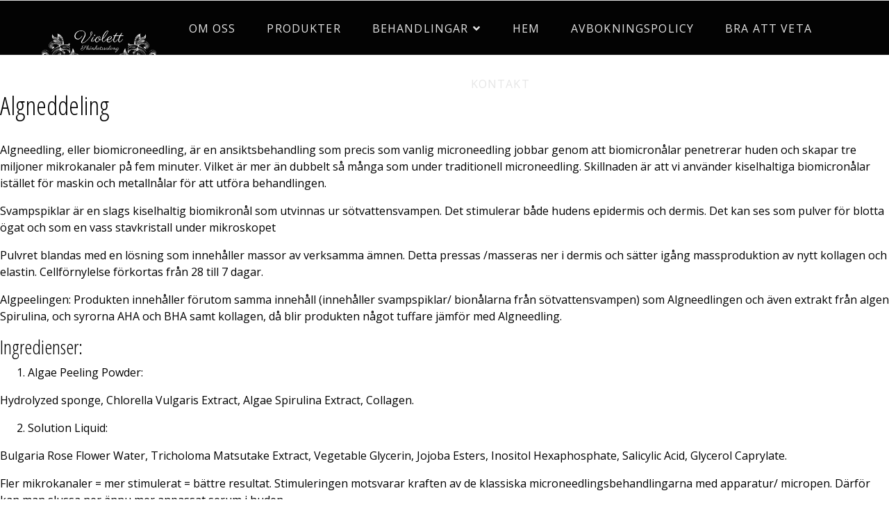

--- FILE ---
content_type: text/html; charset=utf-8
request_url: https://www.violettskonhet.se/index.php/behandlingar/hudvard/algneedling
body_size: 7561
content:

<!doctype html>
<html lang="en-gb" dir="ltr">
    <head>
	<!-- Optimised with Easy Frontend SEO Free - Kubik-Rubik Joomla! Extensions - https://kubik-rubik.de/efseo-easy-frontend-seo -->
        <meta charset="utf-8">
        <meta name="viewport" content="width=device-width, initial-scale=1, shrink-to-fit=no">
        <link rel="canonical" href="https://www.violettskonhet.se/index.php/behandlingar/hudvard/algneedling">
        <base href="https://www.violettskonhet.se/index.php/behandlingar/hudvard/algneedling" />
	<meta http-equiv="content-type" content="text/html; charset=utf-8" />
	<meta name="robots" content="index, follow" />
	<meta name="generator" content="HELIX_ULTIMATE_GENERATOR_TEXT" />
	<title>Algneedling</title>
	<link href="/images/violett-favicon.jpg" rel="shortcut icon" type="image/vnd.microsoft.icon" />
	<link href="/components/com_sppagebuilder/assets/css/font-awesome-5.min.css" rel="stylesheet" type="text/css" />
	<link href="/components/com_sppagebuilder/assets/css/font-awesome-v4-shims.css" rel="stylesheet" type="text/css" />
	<link href="/components/com_sppagebuilder/assets/css/animate.min.css" rel="stylesheet" type="text/css" />
	<link href="/components/com_sppagebuilder/assets/css/sppagebuilder.css" rel="stylesheet" type="text/css" />
	<link href="/components/com_sppagebuilder/assets/css/magnific-popup.css" rel="stylesheet" type="text/css" />
	<link href="//fonts.googleapis.com/css?family=Open Sans:100,100i,300,300i,400,400i,500,500i,700,700i,900,900i&subset=cyrillic-ext&display=swap" rel="stylesheet" media="none" onload="media=&quot;all&quot;" type="text/css" />
	<link href="//fonts.googleapis.com/css?family=Open Sans Condensed:100,100i,300,300i,400,400i,500,500i,700,700i,900,900i&subset=latin-ext&display=swap" rel="stylesheet" media="none" onload="media=&quot;all&quot;" type="text/css" />
	<link href="//fonts.googleapis.com/css?family=Barlow:100,100i,300,300i,400,400i,500,500i,700,700i,900,900i&subset=latin&display=swap" rel="stylesheet" media="none" onload="media=&quot;all&quot;" type="text/css" />
	<link href="//fonts.googleapis.com/css?family=Open Sans:100,100i,300,300i,400,400i,500,500i,700,700i,900,900i&subset=latin-ext&display=swap" rel="stylesheet" media="none" onload="media=&quot;all&quot;" type="text/css" />
	<link href="/templates/folium/css/bootstrap.min.css" rel="stylesheet" type="text/css" />
	<link href="/plugins/system/helixultimate/assets/css/system-j3.min.css" rel="stylesheet" type="text/css" />
	<link href="/templates/folium/css/font-awesome.min.css" rel="stylesheet" type="text/css" />
	<link href="/templates/folium/css/fa-v4-shims.css" rel="stylesheet" type="text/css" />
	<link href="/templates/folium/css/template.css" rel="stylesheet" type="text/css" />
	<link href="/templates/folium/css/presets/default.css" rel="stylesheet" type="text/css" />
	<style type="text/css">
.sp-page-builder .page-content #section-id-1582012187053{padding-top:50px;padding-right:0px;padding-bottom:20px;padding-left:0px;margin-top:0px;margin-right:0px;margin-bottom:0px;margin-left:0px;box-shadow:0 0 0 0 #ffffff;}#column-id-1582012187052{box-shadow:0 0 0 0 #fff;}#sppb-addon-wrapper-1582016100266 {margin:0px 0px 30px 0px;}#sppb-addon-1582016100266 {box-shadow:0 0 0 0 #ffffff;}@media (min-width:768px) and (max-width:991px) {#sppb-addon-wrapper-1582016100266 {margin-top:0px;margin-right:0px;margin-bottom:20px;margin-left:0px;}}@media (max-width:767px) {#sppb-addon-wrapper-1582016100266 {margin-top:0px;margin-right:0px;margin-bottom:10px;margin-left:0px;}}#sppb-addon-1582016100266 h2.sppb-addon-title {margin:0px 0px 30px 0px; text-transform:none; padding:0px 0px 0px 0px; }#sppb-addon-wrapper-1582016100269 {margin:0px 0px 30px 0px;}#sppb-addon-1582016100269 {box-shadow:0 0 0 0 #ffffff;}@media (min-width:768px) and (max-width:991px) {#sppb-addon-wrapper-1582016100269 {margin-top:0px;margin-right:0px;margin-bottom:20px;margin-left:0px;}}@media (max-width:767px) {#sppb-addon-wrapper-1582016100269 {margin-top:0px;margin-right:0px;margin-bottom:10px;margin-left:0px;}}#sppb-addon-wrapper-1582016100272 {margin:0px 0px 30px 0px;}#sppb-addon-1582016100272 {box-shadow:0 0 0 0 #ffffff;}@media (min-width:768px) and (max-width:991px) {#sppb-addon-wrapper-1582016100272 {margin-top:0px;margin-right:0px;margin-bottom:20px;margin-left:0px;}}@media (max-width:767px) {#sppb-addon-wrapper-1582016100272 {margin-top:0px;margin-right:0px;margin-bottom:10px;margin-left:0px;}}#sppb-addon-1582016100272 img{width:482px;max-width:482px;height:330px;}.sp-page-builder .page-content #section-id-1600074374295{padding:50px 0px 50px 0px;margin:0px 0px 0px 0px;box-shadow:0 0 0 0 #ffffff;}#column-id-1600074374300{box-shadow:0 0 0 0 #fff;}#sppb-addon-wrapper-1600074374301 {margin:0px 0px 30px 0px;}#sppb-addon-1600074374301 {box-shadow:0 0 0 0 #ffffff;}#sppb-addon-1600074374301 .sppb-addon-title {font-size:28px;}#sppb-addon-1600074374301 h3.sppb-addon-title {margin:0px 0px 30px 0px; text-transform:none; padding:0px 0px 0px 0px; }#sppb-addon-wrapper-1600074374302 {margin:0px 0px 30px 0px;}#sppb-addon-1600074374302 {box-shadow:0 0 0 0 #ffffff;}#sppb-addon-1600074374302 .pricelist-line{-webkit-box-align:center;-ms-flex-align:center;align-items:center;}#sppb-addon-1600074374302 .pricelist-price-content {font-weight:700;}#sppb-addon-wrapper-1600074374329 {margin:0px 0px 30px 0px;}#sppb-addon-1600074374329 {box-shadow:0 0 0 0 #ffffff;}#sppb-addon-1600074374329 .pricelist-line{-webkit-box-align:center;-ms-flex-align:center;align-items:center;}#sppb-addon-1600074374329 .pricelist-price-content {font-weight:700;}#sppb-addon-wrapper-1582018189887 {margin:0px 0px 30px 0px;}#sppb-addon-1582018189887 {box-shadow:0 0 0 0 #ffffff;}@media (min-width:768px) and (max-width:991px) {#sppb-addon-wrapper-1582018189887 {margin-top:0px;margin-right:0px;margin-bottom:20px;margin-left:0px;}}@media (max-width:767px) {#sppb-addon-wrapper-1582018189887 {margin-top:0px;margin-right:0px;margin-bottom:10px;margin-left:0px;}}#sppb-addon-wrapper-1582016100284 {margin:0px 0px 30px 0px;}#sppb-addon-1582016100284 {box-shadow:0 0 0 0 #ffffff;}@media (min-width:768px) and (max-width:991px) {#sppb-addon-wrapper-1582016100284 {margin-top:0px;margin-right:0px;margin-bottom:20px;margin-left:0px;}}@media (max-width:767px) {#sppb-addon-wrapper-1582016100284 {margin-top:0px;margin-right:0px;margin-bottom:10px;margin-left:0px;}}#sppb-addon-1582016100284 .sppb-btn i {margin:0px 0px 0px 0px;}#offcanvas-toggler > .fa {
    color: #ffffff;
}body{font-family: 'Open Sans', sans-serif;font-size: 16px;color: #000000;text-decoration: none;}
@media (max-width:767px){body{font-size: 13px;}
}
h1{font-family: 'Open Sans Condensed', sans-serif;font-size: 50px;color: #000000;text-decoration: none;}
@media (min-width:768px) and (max-width:991px){h1{font-size: 40px;}
}
@media (max-width:767px){h1{font-size: 30px;}
}
h2{font-family: 'Open Sans Condensed', sans-serif;font-size: 37px;color: #000000;text-decoration: none;}
@media (min-width:768px) and (max-width:991px){h2{font-size: 30px;}
}
@media (max-width:767px){h2{font-size: 25px;}
}
h3{font-family: 'Open Sans Condensed', sans-serif;font-size: 28px;color: #000000;text-decoration: none;}
@media (min-width:768px) and (max-width:991px){h3{font-size: 20px;}
}
@media (max-width:767px){h3{font-size: 18px;}
}
h4{font-family: 'Open Sans Condensed', sans-serif;font-size: 21px;color: #000000;text-decoration: none;}
@media (min-width:768px) and (max-width:991px){h4{font-size: 18px;}
}
@media (max-width:767px){h4{font-size: 16px;}
}
h5{font-family: 'Barlow', sans-serif;font-size: 16px;color: #000000;text-decoration: none;}
@media (max-width:767px){h5{font-size: 14px;}
}
.sp-megamenu-parent > li > a, .sp-megamenu-parent > li > span, .sp-megamenu-parent .sp-dropdown li.sp-menu-item > a{font-family: 'Open Sans', sans-serif;font-size: 16px;color: #e6e6e6;text-decoration: none;}
.logo-image {height:75px;}.logo-image-phone {height:75px;}.logo-image {height:75px;}.logo-image-phone {height:75px;}
	</style>
	<script type="application/json" class="joomla-script-options new">{"csrf.token":"9098fcd43455bd12ec4ea52a5e8fc6b3","data":{"breakpoints":{"tablet":991,"mobile":480},"header":{"stickyOffset":"100"}},"system.paths":{"root":"","base":""}}</script>
	<script src="/media/jui/js/jquery.min.js?c032d7295b3e064f3a1d4e325780175c" type="text/javascript"></script>
	<script src="/media/jui/js/jquery-noconflict.js?c032d7295b3e064f3a1d4e325780175c" type="text/javascript"></script>
	<script src="/media/jui/js/jquery-migrate.min.js?c032d7295b3e064f3a1d4e325780175c" type="text/javascript"></script>
	<script src="/components/com_sppagebuilder/assets/js/jquery.parallax.js?4049a7f8a0753d253931e43d3f0d73f4" type="text/javascript"></script>
	<script src="/components/com_sppagebuilder/assets/js/sppagebuilder.js?4049a7f8a0753d253931e43d3f0d73f4" defer="defer" type="text/javascript"></script>
	<script src="/components/com_sppagebuilder/assets/js/jquery.magnific-popup.min.js" type="text/javascript"></script>
	<script src="/templates/folium/js/popper.min.js" type="text/javascript"></script>
	<script src="/templates/folium/js/bootstrap.min.js" type="text/javascript"></script>
	<script src="/templates/folium/js/main.js" type="text/javascript"></script>
	<script src="/media/system/js/core.js?c032d7295b3e064f3a1d4e325780175c" type="text/javascript"></script>
	<script type="text/javascript">
;(function ($) {
	$.ajaxSetup({
		headers: {
			'X-CSRF-Token': Joomla.getOptions('csrf.token')
		}
	});
})(jQuery);template="folium";
	</script>
	<meta property="og:title" content="Algneedling" />
	<meta property="og:type" content="website" />
	<meta property="og:url" content="https://www.violettskonhet.se/index.php/behandlingar/hudvard/algneedling" />
	<meta property="fb:app_id" content="admin" />
	<meta property="og:site_name" content="Violett Skönhetssalong" />
	<meta name="twitter:card" content="summary" />
	<meta name="twitter:site" content="Violett Skönhetssalong" />
    



	


<script>
  (function(i,s,o,g,r,a,m){i['GoogleAnalyticsObject']=r;i[r]=i[r]||function(){
  (i[r].q=i[r].q||[]).push(arguments)},i[r].l=1*new Date();a=s.createElement(o),
  m=s.getElementsByTagName(o)[0];a.async=1;a.src=g;m.parentNode.insertBefore(a,m)
  })(window,document,'script','//www.google-analytics.com/analytics.js','ga');

  ga('create', 'UA-115378304-1', 'auto');
  ga('send', 'pageview');

</script>
<!-- Universal Google Analytics Plugin by PB Web Development -->


</head>
    <body class="site helix-ultimate hu com-sppagebuilder view-page layout-default task-none itemid-449 en-gb ltr sticky-header layout-fluid offcanvas-init offcanvs-position-right">
    
    <div class="body-wrapper">
        <div class="body-innerwrapper">
            <header id="sp-header"><div class="d-flex justify-content-between align-items-center"><div id="sp-logo"><div class="logo"><a href="/"><img class="logo-image" src="/images/logotyp-vit-600.png" alt="Violett Skönhetssalong"></a></div></div><div id="sp-menu"><nav class="sp-megamenu-wrapper" role="navigation"><a id="offcanvas-toggler" aria-label="Navigation" class="offcanvas-toggler-right d-block d-lg-none" href="#"><i class="fa fa-bars" aria-hidden="true" title="Navigation"></i></a><ul class="sp-megamenu-parent menu-animation-fade-up d-none d-lg-block"><li class="sp-menu-item"><a   href="/index.php/om-oss" >Om oss</a></li><li class="sp-menu-item"><a   href="/index.php/produkter" >Produkter</a></li><li class="sp-menu-item sp-has-child active"><span  class=" sp-menu-heading" >Behandlingar</span><div class="sp-dropdown sp-dropdown-main sp-dropdown-mega sp-menu-full container" style=""><div class="sp-dropdown-inner"><div class="row"><div class="col-sm-4"><ul class="sp-mega-group"><li class="item-112 module "><div class="sp-module "><div class="sp-module-content"><div class="mod-sppagebuilder  sp-page-builder" data-module_id="112">
	<div class="page-content">
		<div id="section-id-1582014757459" class="sppb-section" ><div class="sppb-container-inner"><div class="sppb-row"><div class="sppb-col-md-12" id="column-wrap-id-1582014757458"><div id="column-id-1582014757458" class="sppb-column" ><div class="sppb-column-addons"><div id="sppb-addon-wrapper-1582015214182" class="sppb-addon-wrapper"><div id="sppb-addon-1582015214182" class="clearfix "     ><div class="sppb-addon sppb-addon-single-image sppb-text-center "><div class="sppb-addon-content"><div class="sppb-addon-single-image-container"><img class="sppb-img-responsive" src="/images/2020/02/18/violett-mega-bild-1.jpg"  alt="Image" title=""   /></div></div></div><style type="text/css">#sppb-addon-wrapper-1582015214182 {
margin:0px 0px 30px 0px;}
#sppb-addon-1582015214182 {
	box-shadow: 0 0 0 0 #ffffff;
}
#sppb-addon-1582015214182 {
}
#sppb-addon-1582015214182.sppb-element-loaded {
}
@media (min-width: 768px) and (max-width: 991px) {#sppb-addon-1582015214182 {}#sppb-addon-wrapper-1582015214182 {margin-top: 0px;margin-right: 0px;margin-bottom: 20px;margin-left: 0px;}}@media (max-width: 767px) {#sppb-addon-1582015214182 {}#sppb-addon-wrapper-1582015214182 {margin-top: 0px;margin-right: 0px;margin-bottom: 10px;margin-left: 0px;}}</style><style type="text/css">#sppb-addon-1582015214182 img{}@media (min-width: 768px) and (max-width: 991px) {#sppb-addon-1582015214182 img{}}@media (max-width: 767px) {#sppb-addon-1582015214182 img{}}</style></div></div></div></div></div></div></div></div><style type="text/css">.sp-page-builder .page-content #section-id-1582014757459{padding:50px 0px 50px 0px;margin:0px 0px 0px 0px;box-shadow:0 0 0 0 #ffffff;}#column-id-1582014757458{box-shadow:0 0 0 0 #fff;}.sp-page-builder .page-content #section-id-1582014757459{padding:50px 0px 50px 0px;margin:0px 0px 0px 0px;box-shadow:0 0 0 0 #ffffff;}#column-id-1582014757458{box-shadow:0 0 0 0 #fff;}</style>	</div>
</div>
</div></div></li></ul></div><div class="col-sm-4"><ul class="sp-mega-group"><li class="item-338 menu_item item-header"><span  class="sp-group-title sp-menu-heading" >Hudvård</span><ul class="sp-mega-group-child sp-dropdown-items"><li class="sp-menu-item"><a   href="/index.php/behandlingar/hudvard/hifu-3-in1" >HIFU 3 in 1</a></li><li class="sp-menu-item"><a   href="/index.php/behandlingar/hudvard/maderoterapia" >Maderoterapia</a></li><li class="sp-menu-item"><a   href="/index.php/behandlingar/hudvard/fibroblast" >Plasma Pen Plaxel Plus</a></li><li class="sp-menu-item"><a   href="/index.php/behandlingar/hudvard/kryoterapi" >Kryoterapi</a></li><li class="sp-menu-item"><a   href="/index.php/behandlingar/hudvard/permanent-oegonfransboejning-lash-lift" >Permanent Ögonfransböjning - Lash lift</a></li><li class="sp-menu-item"><a   href="/index.php/behandlingar/hudvard/dermapen-4" >Dermapen 4</a></li><li class="sp-menu-item"><a   href="/index.php/behandlingar/hudvard/tradning" >Trådning</a></li><li class="sp-menu-item"><a   href="/index.php/behandlingar/hudvard/vaxning-brasiliansk" >Vaxning/Brasiliansk</a></li><li class="sp-menu-item"><a   href="/index.php/behandlingar/hudvard/kurbehandling" >Kurbehandling</a></li><li class="sp-menu-item current-item active"><a aria-current="page"  href="/index.php/behandlingar/hudvard/algneedling" >Algneedling</a></li><li class="sp-menu-item"><a   href="/index.php/behandlingar/hudvard/prx-t33" >PRX-T33</a></li></ul></li></ul></div><div class="col-sm-4"><ul class="sp-mega-group"><li class="item-353 menu_item item-header"><span  class="sp-group-title sp-menu-heading" >Hudvård forts..</span><ul class="sp-mega-group-child sp-dropdown-items"><li class="sp-menu-item"><a   href="/index.php/behandlingar/hudvard-sv/haender-manikyr" >Spa för händer</a></li><li class="sp-menu-item"><a   href="/index.php/behandlingar/hudvard-sv/retinol" >Retinol</a></li><li class="sp-menu-item"><a   href="/index.php/behandlingar/hudvard-sv/permanent-harborttagning-blodkaerl-pigment" >Permanent hårborttagning</a></li><li class="sp-menu-item"><a   href="/index.php/behandlingar/hudvard-sv/fransar-och-oegonbryn" >Fransar och ögonbryn</a></li><li class="sp-menu-item"><a   href="/index.php/behandlingar/hudvard-sv/browlift-browlamination" >Browlift - Browlamination</a></li><li class="sp-menu-item"><a   href="/index.php/behandlingar/hudvard-sv/ansiktsbehandlingar" >Ansiktsbehandlingar</a></li><li class="sp-menu-item"><a   href="/index.php/behandlingar/hudvard-sv/fotvard" >Fotvård</a></li><li class="sp-menu-item"><a   href="/index.php/behandlingar/hudvard-sv/fransfoerlaengning" >Fransförlängning</a></li><li class="sp-menu-item"><a   href="/index.php/behandlingar/hudvard-sv/spa-behandlingar" >Spa behandlingar</a></li><li class="sp-menu-item"><a   href="/index.php/behandlingar/hudvard-sv/massage" >Massage</a></li></ul></li></ul></div></div></div></div></li><li class="sp-menu-item"><a   href="/index.php" >Hem</a></li><li class="sp-menu-item"><a   href="/index.php/avbokningspolicy" >Avbokningspolicy</a></li><li class="sp-menu-item"><a   href="/index.php/bra-att-veta" >Bra att veta</a></li><li class="sp-menu-item"><a   href="/index.php/kontakt" >Kontakt</a></li></ul></nav></div><div id="sp-menu-right"></div></div></header>            
<section id="sp-section-1" >

				
	
<div class="row">
	<div id="sp-title" class="col-lg-12 "><div class="sp-column "></div></div></div>
				
</section>
<section id="sp-main-body" >

				
	
<div class="row">
	
<main id="sp-component" class="col-lg-12 ">
	<div class="sp-column ">
		<div id="system-message-container">
	</div>


		
		
<div id="sp-page-builder" class="sp-page-builder  page-120">

	
	<div class="page-content">
				<section id="section-id-1582012187053" class="sppb-section" ><div class="sppb-row-container"><div class="sppb-row"><div class="sppb-col-md-7" id="column-wrap-id-1582012187052"><div id="column-id-1582012187052" class="sppb-column" ><div class="sppb-column-addons"><div id="sppb-addon-wrapper-1582016100266" class="sppb-addon-wrapper"><div id="sppb-addon-1582016100266" class="clearfix "     ><div class="sppb-addon sppb-addon-header sppb-text-left"><h2 class="sppb-addon-title">Algneddeling</h2></div></div></div><div id="sppb-addon-wrapper-1582016100269" class="sppb-addon-wrapper"><div id="sppb-addon-1582016100269" class="clearfix "     ><div class="sppb-addon sppb-addon-text-block  "><div class="sppb-addon-content"><p>Algneedling, eller biomicroneedling, är en ansiktsbehandling som precis som vanlig microneedling jobbar genom att biomicronålar penetrerar huden och skapar tre miljoner mikrokanaler på fem minuter. Vilket är mer än dubbelt så många som under traditionell microneedling. Skillnaden är att vi använder kiselhaltiga biomicronålar istället för maskin och metallnålar för att utföra behandlingen. </p>
<p>Svampspiklar är en slags kiselhaltig biomikronål som utvinnas ur sötvattensvampen. Det stimulerar både hudens epidermis och dermis. Det kan ses som pulver för blotta ögat och som en vass stavkristall under mikroskopet</p>
<p>Pulvret blandas med en lösning som innehåller massor av verksamma ämnen. Detta pressas /masseras ner i dermis och sätter igång massproduktion av nytt kollagen och elastin. Cellförnylelse förkortas från 28 till 7 dagar. </p>
<p>Algpeelingen: Produkten innehåller förutom samma innehåll (innehåller svampspiklar/ bionålarna från sötvattensvampen) som Algneedlingen och även extrakt från algen Spirulina, och syrorna AHA och BHA samt kollagen, då blir produkten något tuffare jämför med Algneedling.</p>
<h3>Ingredienser:</h3>
<ol>
<li>Algae Peeling Powder:</li>
</ol>
<p>Hydrolyzed sponge, Chlorella Vulgaris Extract, Algae Spirulina Extract, Collagen.</p>
<ol start="2">
<li>Solution Liquid:</li>
</ol>
<p>Bulgaria Rose Flower Water, Tricholoma Matsutake Extract, Vegetable Glycerin, Jojoba Esters, Inositol Hexaphosphate, Salicylic Acid, Glycerol Caprylate.</p>
<p>Fler mikrokanaler = mer stimulerat = bättre resultat. Stimuleringen motsvarar kraften av de klassiska microneedlingsbehandlingarna med apparatur/ micropen. Därför kan man slussa ner ännu mer anpassat serum i huden.</p>
<p>Bio-Microneedling är mycket effektivt även vid aktiv acne. Det går att behandla ansikte, hals, dekolletage men också andra områden såsom händer, mage, rygg, lår etc. Vi kan även behandla hårbotten.</p>
<p>En scalpbehandling med Bio-Microneedling kan hjälpa vid problem med fett hår, irriterad hårbotten och håravfall. Det kan också göras för en djuprengöring som både exfolierar och ökar produktion av collagen. Håret bör vara nytvättat inför behandlingen och du ska vänta med att tvätta det i 24-48 timmar efter gjord behandling.</p>
<p>Vi rekommenderar en kur om 4 behandlingar med ca 2 veckors mellanrum. </p>
<p>Kan precis som klassisk microneedling användas för behandling av:</p>
<ul>
<li>Förstorade porer/fet hy</li>
<li>jämn hudton</li>
<li>Rynkor/fina linjer</li>
<li>Lyster och Glow</li>
</ul>
<h3>Kontraindikationer:</h3>
<ul>
<li>Gravid eller ammar</li>
<li>Hudmetabolismsjukdomar</li>
</ul>
<p>Vänta med behandlingen minst 2-4 veckor efter injektioner, laser etc.  </p>
<h3>Efter Algpeeling behandling :</h3>
<p><br />Tvätta ansiktet endast med kallt vatten kommande 3 dagar efter en behandling (för Algneedling är det en dag därefter kan en skonsam rengöring användas men alltså inte för Algpeelingen).</p>
<p>Peelingen sker efter 3 dagar, så Du kan även flagna efter några dagar och då är det viktigt att inte klia /pilla eller dra bort hud, låt det ramla av själv eller om du tycker att obehagligt smörja mer gången.</p>
<p>Efter behandlingen kan huden komma att kännas torr och det är då mycket viktigt att du smörjer huden med en rekommenderad kräm som finns att köpa på salongen. Huden kommer att behöva återfuktas flera gånger per dag de närmsta dagarna</p>
<p>En viss rodnad kan uppstå (upp till 3 dagar)</p>
<p>Lätt stickande känsla som kan hålla i sig 24-72 timmar</p>
<p>Undvik vatten i 24 timmar</p>
<p>Undvik smink &amp; träning i 48 timmar</p>
<p>Undvik värmekällor (bad, bastu etc) i 1 vecka</p>
<p>Smörj med eftervårdande kräm samt spf i 7 dagar.</p></div></div></div></div></div></div></div><div class="sppb-col-md-5" id="column-wrap-id-1582016100262"><div id="column-id-1582016100262" class="sppb-column" ><div class="sppb-column-addons"><div id="sppb-addon-wrapper-1582016100272" class="sppb-addon-wrapper"><div id="sppb-addon-1582016100272" class="clearfix "     ><div class="sppb-addon sppb-addon-single-image sppb-text-center "><div class="sppb-addon-content"><div class="sppb-addon-single-image-container"><img class="sppb-img-responsive" src="/images/2023/02/06/algneedling-1132x653.jpg.png.jpg"  alt="Image" title=""   /></div></div></div></div></div></div></div></div><div class="sppb-col-md-12" id="column-wrap-id-1582016100263"><div id="column-id-1582016100263" class="sppb-column" ><div class="sppb-column-addons"><div id="section-id-1600074374295" class="sppb-section" ><div class="sppb-container-inner"><div class="sppb-row"><div class="sppb-col-md-8" id="column-wrap-id-1600074374300"><div id="column-id-1600074374300" class="sppb-column" ><div class="sppb-column-addons"><div id="sppb-addon-wrapper-1600074374301" class="sppb-addon-wrapper"><div id="sppb-addon-1600074374301" class="clearfix "     ><div class="sppb-addon sppb-addon-header sppb-text-left"><h3 class="sppb-addon-title">Prislista</h3></div></div></div><div id="sppb-addon-wrapper-1600074374302" class="sppb-addon-wrapper"><div id="sppb-addon-1600074374302" class="clearfix "     ><div class="sppb-addon sppb-addon-pricelist "><div class="pricelist-text-content "><div class="sppb-addon-title"><span class="pricelist-title-content"><span class="pricelist-title">Ansiktet </span><span class="pricelist-line"><span class="pricelist-line-style-dotted"></span></span><span class="pricelist-price-content"><span class="pricelist-price ">1900kr<span class="pricelist-point-zero"></span></span> </span></span></div><div class="sppb-addon-content"></div></div></div></div></div><div id="sppb-addon-wrapper-1600074374329" class="sppb-addon-wrapper"><div id="sppb-addon-1600074374329" class="clearfix "     ><div class="sppb-addon sppb-addon-pricelist "><div class="pricelist-text-content "><div class="sppb-addon-title"><span class="pricelist-title-content"><span class="pricelist-title">Ansikte, hals och dekoltage</span><span class="pricelist-line"><span class="pricelist-line-style-dotted"></span></span><span class="pricelist-price-content"><span class="pricelist-price ">3000kr<span class="pricelist-point-zero"></span></span> </span></span></div><div class="sppb-addon-content"></div></div></div></div></div></div></div></div><div class="sppb-col-md-4" id="column-wrap-id-1600074374308"><div id="column-id-1600074374308" class="sppb-column" ><div class="sppb-column-addons"></div></div></div></div></div></div></div></div></div><div class="sppb-col-md-6" id="column-wrap-id-1582016100280"><div id="column-id-1582016100280" class="sppb-column" ><div class="sppb-column-addons"><div id="sppb-addon-wrapper-1582018189887" class="sppb-addon-wrapper"><div id="sppb-addon-1582018189887" class="clearfix "     ><div class="sppb-addon sppb-addon-text-block  "><div class="sppb-addon-content"></div></div></div></div><div id="sppb-addon-wrapper-1582016100284" class="sppb-addon-wrapper"><div id="sppb-addon-1582016100284" class="clearfix "     ><div class="sppb-text-left"><a href="/index.php/kontakt" id="btn-1582016100284" class="sppb-btn  sppb-btn-default sppb-btn-rounded">Boka Algneedling</a></div></div></div></div></div></div><div class="sppb-col-md-6" id="column-wrap-id-1582016100281"><div id="column-id-1582016100281" class="sppb-column" ><div class="sppb-column-addons"></div></div></div></div></div></section>
			</div>
</div>



			</div>
</main>
</div>
				
</section>
<section id="sp-bottom" >

						<div class="container">
				<div class="container-inner">
			
	
<div class="row">
	<div id="sp-bottom1" class="col-lg-6 "><div class="sp-column "><div class="sp-module "><div class="sp-module-content"><div class="mod-sppagebuilder  sp-page-builder" data-module_id="100">
	<div class="page-content">
		<div id="section-id-1570707892351" class="sppb-section" ><div class="sppb-container-inner"><div class="sppb-row"><div class="sppb-col-md-12" id="column-wrap-id-1570707892350"><div id="column-id-1570707892350" class="sppb-column" ><div class="sppb-column-addons"><div id="sppb-addon-wrapper-1570707892354" class="sppb-addon-wrapper"><div id="sppb-addon-1570707892354" class="clearfix "     ><div class="sppb-addon sppb-addon-single-image sppb-text-left "><div class="sppb-addon-content"><div class="sppb-addon-single-image-container"><img class="sppb-img-responsive" src="/images/2020/11/04/logotyp-vit-600.png"  alt="Image" title=""   /></div></div></div><style type="text/css">#sppb-addon-wrapper-1570707892354 {
margin:0px 0px 0px 0px;}
#sppb-addon-1570707892354 {
	box-shadow: 0 0 0 0 #ffffff;
}
#sppb-addon-1570707892354 {
}
#sppb-addon-1570707892354.sppb-element-loaded {
}
@media (min-width: 768px) and (max-width: 991px) {#sppb-addon-1570707892354 {}#sppb-addon-wrapper-1570707892354 {margin-top: 0px;margin-right: 0px;margin-bottom: 20px;margin-left: 0px;}}@media (max-width: 767px) {#sppb-addon-1570707892354 {}#sppb-addon-wrapper-1570707892354 {margin-top: 0px;margin-right: 0px;margin-bottom: 10px;margin-left: 0px;}}</style><style type="text/css">#sppb-addon-1570707892354 img{width:200px;max-width:200px;height:83px;}@media (min-width: 768px) and (max-width: 991px) {#sppb-addon-1570707892354 img{}}@media (max-width: 767px) {#sppb-addon-1570707892354 img{}}</style></div></div></div></div></div></div></div></div><style type="text/css">.sp-page-builder .page-content #section-id-1582014757459{padding:50px 0px 50px 0px;margin:0px 0px 0px 0px;box-shadow:0 0 0 0 #ffffff;}#column-id-1582014757458{box-shadow:0 0 0 0 #fff;}.sp-page-builder .page-content #section-id-1582014757459{padding:50px 0px 50px 0px;margin:0px 0px 0px 0px;box-shadow:0 0 0 0 #ffffff;}#column-id-1582014757458{box-shadow:0 0 0 0 #fff;}.sp-page-builder .page-content #section-id-1582014757459{padding:50px 0px 50px 0px;margin:0px 0px 0px 0px;box-shadow:0 0 0 0 #ffffff;}#column-id-1582014757458{box-shadow:0 0 0 0 #fff;}.sp-page-builder .page-content #section-id-1582014757459{padding:50px 0px 50px 0px;margin:0px 0px 0px 0px;box-shadow:0 0 0 0 #ffffff;}#column-id-1582014757458{box-shadow:0 0 0 0 #fff;}.sp-page-builder .page-content #section-id-1570707892351{padding-top:0px;padding-right:0px;padding-bottom:0px;padding-left:0px;margin-top:0px;margin-right:0px;margin-bottom:0px;margin-left:0px;}#column-id-1570707892350{box-shadow:0 0 0 0 #fff;}</style>	</div>
</div>
</div></div></div></div><div id="sp-bottom2" class="col-lg-6 "><div class="sp-column "><div class="sp-module "><div class="sp-module-content">

<div class="custom"  >
	<p><a href="https://www.neostrata.se/#clinic=violettskonhetssalong&amp;link=9f23739e" target="_blank" rel="noopener noreferrer"><img src="/images/2024/10/23/webbshop-1080x300.jpg" alt="Neostrata webbshop" width="410" height="114" /></a></p></div>
</div></div><ul class="social-icons"><li class="social-icon-facebook"><a target="_blank" href="https://www.facebook.com/Violett-Sk%C3%B6nhetssalong-101557448102604" aria-label="facebook"><span class="fa fa-facebook" aria-hidden="true"></span></a></li><li class="social-icon-instagram"><a target="_blank" href="https://www.instagram.com/violettsalong/" aria-label="Instagram"><span class="fa fa-instagram" aria-hidden="true"></span></a></li></ul></div></div></div>
							</div>
			</div>
			
</section>
<footer id="sp-footer" >

						<div class="container">
				<div class="container-inner">
			
	
<div class="row">
	<div id="sp-footer2" class="col-lg-12 "><div class="sp-column "><span class="sp-copyright">© 2013-2026 Violett Skönhetssalong i Aspudden. All Rights Reserved.</span></div></div></div>
							</div>
			</div>
			
</footer>        </div>
    </div>

    <!-- Off Canvas Menu -->
    <div class="offcanvas-overlay"></div>
    <div class="offcanvas-menu">
        <a href="#" class="close-offcanvas"><span class="fa fa-remove"></span></a>
        <div class="offcanvas-inner">
                            <div class="sp-module "><div class="sp-module-content"><ul class="menu">
<li class="item-107"><a href="/index.php/om-oss" >Om oss</a></li><li class="item-315"><a href="/index.php/produkter" >Produkter</a></li><li class="item-337 active menu-deeper menu-parent"><span class="nav-header ">Behandlingar<span class="menu-toggler"></span></span>
<ul class="menu-child"><li class="item-338 active menu-deeper menu-parent"><span class="nav-header ">Hudvård<span class="menu-toggler"></span></span>
<ul class="menu-child"><li class="item-451"><a href="/index.php/behandlingar/hudvard/hifu-3-in1" >HIFU 3 in 1</a></li><li class="item-319"><a href="/index.php/behandlingar/hudvard/maderoterapia" >Maderoterapia</a></li><li class="item-320"><a href="/index.php/behandlingar/hudvard/fibroblast" >Plasma Pen Plaxel Plus</a></li><li class="item-321"><a href="/index.php/behandlingar/hudvard/kryoterapi" >Kryoterapi</a></li><li class="item-323"><a href="/index.php/behandlingar/hudvard/permanent-oegonfransboejning-lash-lift" >Permanent Ögonfransböjning - Lash lift</a></li><li class="item-324"><a href="/index.php/behandlingar/hudvard/dermapen-4" >Dermapen 4</a></li><li class="item-325"><a href="/index.php/behandlingar/hudvard/tradning" >Trådning</a></li><li class="item-326"><a href="/index.php/behandlingar/hudvard/vaxning-brasiliansk" >Vaxning/Brasiliansk</a></li><li class="item-401"><a href="/index.php/behandlingar/hudvard/kurbehandling" >Kurbehandling</a></li><li class="item-449 current active"><a href="/index.php/behandlingar/hudvard/algneedling" >Algneedling</a></li><li class="item-450"><a href="/index.php/behandlingar/hudvard/prx-t33" >PRX-T33</a></li></ul></li><li class="item-353 menu-deeper menu-parent"><span class="nav-header ">Hudvård forts..<span class="menu-toggler"></span></span>
<ul class="menu-child"><li class="item-334"><a href="/index.php/behandlingar/hudvard-sv/haender-manikyr" >Spa för händer</a></li><li class="item-402"><a href="/index.php/behandlingar/hudvard-sv/retinol" >Retinol</a></li><li class="item-329"><a href="/index.php/behandlingar/hudvard-sv/permanent-harborttagning-blodkaerl-pigment" >Permanent hårborttagning</a></li><li class="item-330"><a href="/index.php/behandlingar/hudvard-sv/fransar-och-oegonbryn" >Fransar och ögonbryn</a></li><li class="item-403"><a href="/index.php/behandlingar/hudvard-sv/browlift-browlamination" >Browlift - Browlamination</a></li><li class="item-331"><a href="/index.php/behandlingar/hudvard-sv/ansiktsbehandlingar" >Ansiktsbehandlingar</a></li><li class="item-332"><a href="/index.php/behandlingar/hudvard-sv/fotvard" >Fotvård</a></li><li class="item-333"><a href="/index.php/behandlingar/hudvard-sv/fransfoerlaengning" >Fransförlängning</a></li><li class="item-335"><a href="/index.php/behandlingar/hudvard-sv/spa-behandlingar" >Spa behandlingar</a></li><li class="item-336"><a href="/index.php/behandlingar/hudvard-sv/massage" >Massage</a></li></ul></li></ul></li><li class="item-101 default"><a href="/index.php" >Hem</a></li><li class="item-396"><a href="/index.php/avbokningspolicy" >Avbokningspolicy</a></li><li class="item-397"><a href="/index.php/bra-att-veta" >Bra att veta</a></li><li class="item-399"><a href="/index.php/kontakt" >Kontakt</a></li></ul>
</div></div>
                    </div>
    </div>

    
    
    
    <!-- Go to top -->
            </body>
</html>

--- FILE ---
content_type: text/plain
request_url: https://www.google-analytics.com/j/collect?v=1&_v=j102&a=825764696&t=pageview&_s=1&dl=https%3A%2F%2Fwww.violettskonhet.se%2Findex.php%2Fbehandlingar%2Fhudvard%2Falgneedling&ul=en-us%40posix&dt=Algneedling&sr=1280x720&vp=1280x720&_u=IEBAAEABAAAAACAAI~&jid=319827637&gjid=1343698660&cid=1843007107.1769369153&tid=UA-115378304-1&_gid=1887763236.1769369153&_r=1&_slc=1&z=1286869577
body_size: -452
content:
2,cG-G0GF7SB9YW